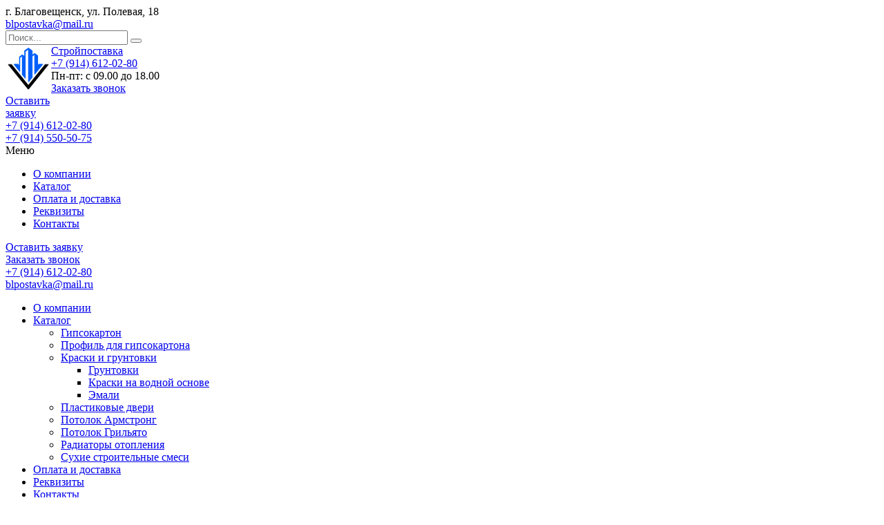

--- FILE ---
content_type: text/html; charset=UTF-8
request_url: https://stroypostavka28.ru/catalog/ekoshpon/la-stella-256/
body_size: 7510
content:
<!DOCTYPE html>
<html lang="ru">
	<head>
		<meta name=viewport content="width=device-width, initial-scale=1.0">
		<meta name="format-detection" content="telephone=no">
		<title>Межкомнатная дверь La Stella 256 заказать - Стройпоставка</title>
		<meta http-equiv="Content-Type" content="text/html; charset=UTF-8" />
<meta name="keywords" content="Межкомнатная дверь La Stella 256" />
<meta name="description" content="На сайте &amp;quot;Стройпоставка&amp;quot; вы можете заказать межкомнатные двери по выгодным ценам.  Бесплатная доставка в черте города при заказе от 5000 р." />
<link href="/bitrix/js/main/core/css/core.css?17370962883963" type="text/css" rel="stylesheet" />



<link href="/bitrix/cache/css/s1/gvozdevsoft_fakel_color_4/kernel_main/kernel_main_v1.css?173709657125782" type="text/css"  rel="stylesheet" />
<link href="/bitrix/js/ui/fonts/opensans/ui.font.opensans.min.css?17370962901861" type="text/css"  rel="stylesheet" />
<link href="/bitrix/cache/css/s1/gvozdevsoft_fakel_color_4/template_518ce3af457f68283a4785a1b859fffe/template_518ce3af457f68283a4785a1b859fffe_v1.css?1737096340127301" type="text/css"  data-template-style="true" rel="stylesheet" />
<script type="text/javascript">if(!window.BX)window.BX={};if(!window.BX.message)window.BX.message=function(mess){if(typeof mess=='object') for(var i in mess) BX.message[i]=mess[i]; return true;};</script>
<script type="text/javascript">(window.BX||top.BX).message({'JS_CORE_LOADING':'Загрузка...','JS_CORE_NO_DATA':'- Нет данных -','JS_CORE_WINDOW_CLOSE':'Закрыть','JS_CORE_WINDOW_EXPAND':'Развернуть','JS_CORE_WINDOW_NARROW':'Свернуть в окно','JS_CORE_WINDOW_SAVE':'Сохранить','JS_CORE_WINDOW_CANCEL':'Отменить','JS_CORE_WINDOW_CONTINUE':'Продолжить','JS_CORE_H':'ч','JS_CORE_M':'м','JS_CORE_S':'с','JSADM_AI_HIDE_EXTRA':'Скрыть лишние','JSADM_AI_ALL_NOTIF':'Показать все','JSADM_AUTH_REQ':'Требуется авторизация!','JS_CORE_WINDOW_AUTH':'Войти','JS_CORE_IMAGE_FULL':'Полный размер'});</script>

<script type="text/javascript" src="/bitrix/js/main/core/core.js?1737096288497598"></script>

<script>BX.setJSList(['/bitrix/js/main/core/core_ajax.js','/bitrix/js/main/core/core_promise.js','/bitrix/js/main/polyfill/promise/js/promise.js','/bitrix/js/main/loadext/loadext.js','/bitrix/js/main/loadext/extension.js','/bitrix/js/main/polyfill/promise/js/promise.js','/bitrix/js/main/polyfill/find/js/find.js','/bitrix/js/main/polyfill/includes/js/includes.js','/bitrix/js/main/polyfill/matches/js/matches.js','/bitrix/js/ui/polyfill/closest/js/closest.js','/bitrix/js/main/polyfill/fill/main.polyfill.fill.js','/bitrix/js/main/polyfill/find/js/find.js','/bitrix/js/main/polyfill/matches/js/matches.js','/bitrix/js/main/polyfill/core/dist/polyfill.bundle.js','/bitrix/js/main/polyfill/core/dist/polyfill.bundle.js','/bitrix/js/main/lazyload/dist/lazyload.bundle.js','/bitrix/js/main/polyfill/core/dist/polyfill.bundle.js','/bitrix/js/main/parambag/dist/parambag.bundle.js']);
BX.setCSSList(['/bitrix/js/main/lazyload/dist/lazyload.bundle.css','/bitrix/js/main/parambag/dist/parambag.bundle.css']);</script>
<script type="text/javascript">(window.BX||top.BX).message({'LANGUAGE_ID':'ru','FORMAT_DATE':'DD.MM.YYYY','FORMAT_DATETIME':'DD.MM.YYYY HH:MI:SS','COOKIE_PREFIX':'BITRIX_SM','SERVER_TZ_OFFSET':'0','SITE_ID':'s1','SITE_DIR':'/','USER_ID':'','SERVER_TIME':'1769025773','USER_TZ_OFFSET':'0','USER_TZ_AUTO':'Y','bitrix_sessid':'9d17b2641ab385a1d7cb40fc93f1d1f8'});</script>


<script type="text/javascript" src="/bitrix/js/main/core/core_popup.min.js?173709628852333"></script>
<script type="text/javascript">BX.setJSList(['/bitrix/templates/gvozdevsoft_fakel_color_4/lib/jquery-1.11.0.min.js','/bitrix/templates/gvozdevsoft_fakel_color_4/lib/slider-slick/slick.min.js','/bitrix/templates/gvozdevsoft_fakel_color_4/lib/sticky/jquery.sticky.js','/bitrix/templates/gvozdevsoft_fakel_color_4/lib/accordion/accordion.js','/bitrix/templates/gvozdevsoft_fakel_color_4/lib/tabs/tabs.js','/bitrix/templates/gvozdevsoft_fakel_color_4/lib/flmenu/flmenu.js','/bitrix/templates/gvozdevsoft_fakel_color_4/lib/arrup/arrup.js','/bitrix/templates/gvozdevsoft_fakel_color_4/lib/hdfix/hdfix.js','/bitrix/templates/gvozdevsoft_fakel_color_4/lib/img-zoom/img-zoom.js','/lib/feedback/feedback.js','/bitrix/templates/gvozdevsoft_fakel_color_4/lib/inputmask/jquery.inputmask.js','/bitrix/templates/gvozdevsoft_fakel_color_4/lib/magnific-popup/jquery.magnific-popup.js','/bitrix/templates/gvozdevsoft_fakel_color_4/js/main.js','/bitrix/templates/gvozdevsoft_fakel_color_4/components/bitrix/menu/mn_flmenu_top/script.js']); </script>
<script type="text/javascript">BX.setCSSList(['/bitrix/js/main/core/css/core_popup.css','/bitrix/js/main/core/css/core_date.css','/bitrix/templates/gvozdevsoft_fakel_color_4/css/font-awesome/css/font-awesome.min.css','/bitrix/templates/gvozdevsoft_fakel_color_4/css/reset.css','/bitrix/templates/gvozdevsoft_fakel_color_4/lib/slider-slick/slick.css','/bitrix/templates/gvozdevsoft_fakel_color_4/lib/slider-slick/slick-theme.css','/bitrix/templates/gvozdevsoft_fakel_color_4/lib/accordion/accordion.css','/bitrix/templates/gvozdevsoft_fakel_color_4/lib/tabs/tabs.css','/bitrix/templates/gvozdevsoft_fakel_color_4/lib/flmenu/flmenu.css','/bitrix/templates/gvozdevsoft_fakel_color_4/lib/arrup/arrup.css','/bitrix/templates/gvozdevsoft_fakel_color_4/lib/hdfix/hdfix.css','/bitrix/templates/gvozdevsoft_fakel_color_4/lib/img-zoom/img-zoom.css','/lib/feedback/feedback.css','/bitrix/templates/gvozdevsoft_fakel_color_4/lib/magnific-popup/magnific-popup.css','/bitrix/templates/gvozdevsoft_fakel_color_4/css/style.css','/bitrix/templates/gvozdevsoft_fakel_color_4/css/content.css','/bitrix/templates/gvozdevsoft_fakel_color_4/css/catalog.css','/bitrix/templates/gvozdevsoft_fakel_color_4/css/sidebar.css','/bitrix/templates/gvozdevsoft_fakel_color_4/css/adaptiv.css','/bitrix/templates/gvozdevsoft_fakel_color_4/css/color.css','/bitrix/templates/gvozdevsoft_fakel_color_4/components/bitrix/menu/hdtopmenu/style.css','/bitrix/templates/gvozdevsoft_fakel_color_4/components/bitrix/menu/sections_menu/style.css','/bitrix/templates/gvozdevsoft_fakel_color_4/components/bitrix/menu/top/style.css','/bitrix/templates/gvozdevsoft_fakel_color_4/styles.css','/bitrix/templates/gvozdevsoft_fakel_color_4/template_styles.css']); </script>


<script type="text/javascript"  src="/bitrix/cache/js/s1/gvozdevsoft_fakel_color_4/template_ce4e9a94e6fb934f3319c87e18db3ee7/template_ce4e9a94e6fb934f3319c87e18db3ee7_v1.js?1737096340404600"></script>
<script type="text/javascript">var _ba = _ba || []; _ba.push(["aid", "21ae6219198a26201b86e2629fb1df7e"]); _ba.push(["host", "stroypostavka28.ru"]); (function() {var ba = document.createElement("script"); ba.type = "text/javascript"; ba.async = true;ba.src = (document.location.protocol == "https:" ? "https://" : "http://") + "bitrix.info/ba.js";var s = document.getElementsByTagName("script")[0];s.parentNode.insertBefore(ba, s);})();</script>


		<!--[if lt IE 9]> 
			<script src="/bitrix/templates/gvozdevsoft_fakel_color_4/lib/html5shiv.min.js"></script> 
		<![endif]-->
																																																																<link type="image/x-icon" rel="shortcut icon" href="/favicon.ico">
	</head>
	<body>
				<header id="header">
			<div id="header_top">
				<div id="header_top_main">
					<div id="header_top_address">	
						<i class="fa fa-map-marker" aria-hidden="true"></i>
						г. Благовещенск,&nbsp;ул. Полевая, 18					</div>
					<div id="header_top_email">
						<i class="fa fa-envelope" aria-hidden="true"></i>
						<a href="mailto:blpostavka@mail.ru">blpostavka@mail.ru</a>					</div>	
					<div id="header_top_search">
						<form action="/poisk/">
							<input type="text" name="q" placeholder="Поиск..." required>
							<button type="submit"></button>
						</form>	
					</div>
				</div>
			</div>
			<div id="header_main">
				<div id="header_logo">
					<a href="/">
						<span id="header_logo_img">
													</span>
						<span id="header_logo_name">
							<!--<img width="66" alt="logo.png" src="/upload/medialibrary/22f/22f8639ccb85e150d9ec85ea7d053df1.png" height="66" title="logo.png" align="left">-->
<div class="header-logo">
    <img class="header-logo__image" width="66" alt="logo.png" src="/upload/medialibrary/0f0/0f09e19ff115682a9ba60bcc62029f77.png" height="66" title="logo.png" align="left">
    <span class="header-logo__text">Стройпоставка</span>
</div>
						</span>
					</a>
				</div>		
				<div id="header_contact">
					<div id="header_nomer">
						<i class="fa fa-phone" aria-hidden="true"></i>
						<a href="tel:+79146120280">+7 (914) 612-02-80</a>					</div>
					<div id="header_time">
						Пн-пт: с 09.00 до 18.00					</div>
					<div id="header_callback" class="zvonok_view">
						<a href="#form_callback_popup" class="open-popup-link">Заказать звонок</a>
					</div>
				</div>	
				<div id="header_zayavka">
					<a href="#form_zayvka_popup" class="open-popup-link">
						<i class="fa fa-file-text-o" aria-hidden="true"></i>Оставить<br> заявку					</a>
				</div>
				<div id="header_text">
					<!--<a href="tel:89146120280" title="Отдел строительные и отделочные материалы">8-914-612-02-80</a><br>
 <a href="tel:89140641290" title="Отдел услуг ремонта автомобилей">8-914-064-12-90</a><br>
 <a href="tel:89246712779" title="Отдел бухгалтерии">8-924-671-27-79</a><br>--> <a href="tel:+79146120280">+7 (914) 612-02-80</a> <br>
 <a href="tel:+79145505075">+7 (914) 550-50-75</a>				</div>
			</div>
			<div class="head_slide">
				<div class="hdslide_inn">
					<div class="hdslide_home">
						<a href="/">
							<i class="fa fa-home" aria-hidden="true"></i>
						</a>
					</div>
					<div class="hdtopmenu">
						<div class="hdmname">Меню</div>
						<nav>
<ul>


	
	
		
							<li><a href="/kompaniya/">О компании</a></li>
			
		
	
	

	
	
		
							<li><a href="/catalog/">Каталог</a></li>
			
		
	
	

	
	
		
							<li><a href="/oplata-i-dostavka/">Оплата и доставка</a></li>
			
		
	
	

	
	
		
							<li><a href="/rekvizity/">Реквизиты</a></li>
			
		
	
	

	
	
		
							<li><a href="/kontakty/">Контакты</a></li>
			
		
	
	


</ul>
</nav>
					</div>
					<div class="hdslide_contact_zayvka zvonok_view">
						<a href="#form_zayvka_popup" class="open-popup-link">Оставить заявку</a>
					</div>
					<div class="hdslide_contact_callback zvonok_view">
						<a href="#form_callback_popup" class="open-popup-link">Заказать звонок</a>
					</div>
					<div class="hdslide_contact">
						<div class="hdslide_contact_nomer">
							<i class="fa fa-phone" aria-hidden="true"></i>
							<a href="tel:+79146120280">+7 (914) 612-02-80</a>						</div>
					</div>
					<div class="hdslide_contact_email"><i class="fa fa-envelope" aria-hidden="true"></i>
						<a href="mailto:blpostavka@mail.ru">blpostavka@mail.ru</a>					</div>
				</div>
			</div>
		</header>
		<div id="top_menu">
			<nav id="top_menu_main">
				<div id="flvmenu">
<ul id="horizontal-multilevel-menu">


	
	
	
		
							<li><a href="/kompaniya/">О компании</a></li>
			
		
	
	

	
	
	
					<li class="root-item-selected"><a href="/catalog/">Каталог</a>
				<ul>
		
	
	

	
	
	
		
							<li><a href="/catalog/gipsokarton/">Гипсокартон</a></li>
			
		
	
	

	
	
	
		
							<li><a href="/catalog/profil-dlya-gipsokartona/">Профиль для гипсокартона</a></li>
			
		
	
	

	
	
	
					<li><a href="/catalog/kraski-i-gruntovki/" class="parent">Краски и грунтовки</a>
				<ul>
		
	
	

	
	
	
		
							<li><a href="/catalog/gruntovki/">Грунтовки</a></li>
			
		
	
	

	
	
	
		
							<li><a href="/catalog/kraski-na-vodnoy-osnove/">Краски на водной основе</a></li>
			
		
	
	

	
	
	
		
							<li><a href="/catalog/emali/">Эмали</a></li>
			
		
	
	

	
			</ul></li>	
	
		
							<li><a href="/catalog/polimernye-dveri/">Пластиковые двери</a></li>
			
		
	
	

	
	
	
		
							<li><a href="/catalog/potolok-armstrong/">Потолок Армстронг</a></li>
			
		
	
	

	
	
	
		
							<li><a href="/catalog/potolok-grilyato/">Потолок Грильято</a></li>
			
		
	
	

	
	
	
		
							<li><a href="/catalog/radiatory-otopleniya/">Радиаторы отопления </a></li>
			
		
	
	

	
	
	
		
							<li><a href="/catalog/sukhie-stroitelnye-smesi/">Сухие строительные смеси</a></li>
			
		
	
	

	
			</ul></li>	
	
		
							<li><a href="/oplata-i-dostavka/">Оплата и доставка</a></li>
			
		
	
	

	
	
	
		
							<li><a href="/rekvizity/">Реквизиты</a></li>
			
		
	
	

	
	
	
		
							<li><a href="/kontakty/">Контакты</a></li>
			
		
	
	


</ul>
</div>
<div class="menu-clear-left"></div>
		</nav>
		</div>
		<div id="wrapper">
			<div id="sidebar">
				<div id="sidebar_filter_catalog">
					<div class="sidebar pright">
   </div>				</div>
				<div class="sidebar_adaptive">
					<nav id="sidebar_menu">
						    <div id='section_element_menu'>
        <ul id="vertical-multilevel-menu" class="vertical-multilevel-menu">

    <pre style='display: none;'>[2]</pre>            
              
                    
                                                                <li class="menu-section"><a href="/catalog/gipsokarton/" class="menu-name">Гипсокартон</a></li>
                            
                    
            
            
                
              
                    
                                                                <li class="menu-section"><a href="/catalog/profil-dlya-gipsokartona/" class="menu-name">Профиль для гипсокартона</a></li>
                            
                    
            
            
                
            
                                                        <li class="menu-section"><a href="/catalog/kraski-i-gruntovki/" class="menu-name">Краски и грунтовки</a>
                                    <ul class="menu-element-list">
                    
            
            
                
              
                    
                                                                <li class="menu-element-items"><a href="/catalog/gruntovki/" >Грунтовки</a></li>
                            
                    
            
            
                
              
                    
                                                                <li class="menu-element-items"><a href="/catalog/kraski-na-vodnoy-osnove/" >Краски на водной основе</a></li>
                            
                    
            
            
                
              
                    
                                                                <li class="menu-element-items"><a href="/catalog/emali/" >Эмали</a></li>
                            
                    
            
            
                                    </ul></li>            
              
                    
                                                                <li class="menu-section"><a href="/catalog/polimernye-dveri/" class="menu-name">Пластиковые двери</a></li>
                            
                    
            
            
                
              
                    
                                                                <li class="menu-section"><a href="/catalog/potolok-armstrong/" class="menu-name">Потолок Армстронг</a></li>
                            
                    
            
            
                
              
                    
                                                                <li class="menu-section"><a href="/catalog/potolok-grilyato/" class="menu-name">Потолок Грильято</a></li>
                            
                    
            
            
                
              
                    
                                                                <li class="menu-section"><a href="/catalog/radiatory-otopleniya/" class="menu-name">Радиаторы отопления </a></li>
                            
                    
            
            
                
              
                    
                                                                <li class="menu-section"><a href="/catalog/sukhie-stroitelnye-smesi/" class="menu-name">Сухие строительные смеси</a></li>
                            
                    
            
            
    
    
    </ul>
</div>
					</nav>
					<div id="sidebar_photo_block">
						<div class="title">
	 Наши товары
</div>
 <div id="sidebar_photo">
		<div>
		
										<img class="pr-photo" src="/upload/resize_cache/iblock/5b7/248_175_2/5b7add79d3ee207c7b419e1fda23f06a.png" alt="Solur Prestige B-500 (12 секций)" />			</div>
		<div>
		
										<img class="pr-photo" src="/upload/resize_cache/iblock/25a/248_175_2/25aae2f4476e7934ca966a48471d4d0a.png" alt="Solur Prestige B-500 (10 секций)" />			</div>
		<div>
		
										<img class="pr-photo" src="/upload/resize_cache/iblock/aca/248_175_2/aca6a6b495158b60ca43f43b49282203.png" alt="Solur Prestige B-500 (8 секций)" />			</div>
		<div>
		
										<img class="pr-photo" src="/upload/resize_cache/iblock/b8c/248_175_2/b8cc3278fe4087e23557cd9081ecbbbb.png" alt="Solur Prestige B-500 (6 секций)" />			</div>
		<div>
		
										<img class="pr-photo" src="/upload/resize_cache/iblock/dbe/248_175_2/dbef7ed4744f349e9bd54944b58feae3.png" alt="Solur Prestige B-500 (4 секции)" />			</div>
		<div>
		
										<img class="pr-photo" src="/upload/resize_cache/iblock/867/248_175_2/8672c6407aa464f0b0643cfb2c80aa4a.jpg" alt="Потолок" />			</div>
		<div>
		
										<img class="pr-photo" src="/upload/resize_cache/iblock/e5d/248_175_2/e5d2473eafd8a8bcf43373e7aee5bcf0.jpg" alt="Потолок" />			</div>
		<div>
		
										<img class="pr-photo" src="/upload/resize_cache/iblock/221/248_175_2/221475c8687a17efa93c2979b8f3b175.jpg" alt="Потолок грильято" />			</div>
		<div>
		
										<img class="pr-photo" src="/upload/resize_cache/iblock/219/248_175_2/2198afa56bb6d3961d4e5c16087c7449.jpg" alt="Потолок Армстронг" />			</div>
	</div>

<div class="link_all">
    <!--<a href="/portfolio/">Все фото</a>-->
</div>
<br>					</div>
					<div id="sidebar_otzyv_block">
											</div>
					<div id="sidebar_action_block">
											</div>
					<div id="sidebar_news_block">
											</div>
					<div id="sidebar_fixed">
											</div>
				</div>
			</div>
						<div id="breadcrumb">
				<ul><li><a href="/" title="Главная">Главная</a></li><li><a href="/catalog/" title="Каталог">Каталог</a></li><li><a href="/catalog/mezhkomnatnye-dveri/" title="Межкомнатные двери">Межкомнатные двери</a></li><li><a href="/catalog/ekoshpon/" title="Экошпон">Экошпон</a></li><li>La Stella 256</li></ul>			</div>	
						<div id="content">	
				<div class="row">
	<div class="col-xs-12">
			<h1>La Stella 256	</h1>
	<div id="catalog_element">
	<div class="pr-elemleft">
		<div class="pr-slideblock">
						<div class="pr-slide img_zoom">
								<div><a class="op_popup" href="/upload/iblock/d08/d0871465384fa5a0e766180aaf08d09e.jpg"><img class="pr-photo" src="/upload/iblock/d08/d0871465384fa5a0e766180aaf08d09e.jpg" width="279" height="576" alt="La Stella 256" title="La Stella 256" /></a></div>
											</div>
		</div>
		<div style="position:relative">
			<div class="pr-slidesmall">
								<div><img class="pr-smphoto" src="/upload/iblock/d08/d0871465384fa5a0e766180aaf08d09e.jpg" width="279" height="576" alt="La Stella 256" title="La Stella 256" /></div>
							</div>
			<div class="pr-hidebl pr-hbleft"></div>
			<div class="pr-hidebl pr-hbright"></div>
		</div>
	</div>
	<div class="pr-elemright">
			<div class="price">
											</div>
											<div class="text">
											</div>
		<div class="zakaz_doma">
			<a href="#form_catalog_popup" class="open-popup-link">Заказать</a>
		</div>
	</div>
	<div id="tabs">
		<ul>
			<li>Описание</li>
			<!--<li>--><!--</li>-->
			<!--<li>--><!--</li>-->
		</ul>
		<div class="tabs_block">
			<div class="tabs_block1">
				<div class="text">
					Цвет: Ясень латте				</div>
			</div>
			<div class="tabs_block2">
				<div class="text">
																																							</div>
			</div>
			<div class="tabs_block3">
				<!-- CATALOG POPUP -->
					<p>Для Вашего удобства компания "Стройпоставка" предлагает Вам следующие виды оплаты:</p>
<ul>
<li>Наличный расчет в офисе компании</li>
<li>Безналичный расчет на основании счета</li>
</ul>
<p>Заказы стоимостью от 5000 руб. и выше по г.Благовещенск мы доставим совершенно бесплатно.</p>
<p>Доставка по региону осуществляется транспортной компанией на Ваш выбор из присутствующих в Благовещенске.</p>				<!-- /CATALOG POPUP -->
			</div>
		</div>
	</div>
	<div class="link_back">
		<a href="/catalog/ekoshpon/"><i class="fa fa-chevron-left" aria-hidden="true"></i>Назад в список</a>
	</div>
	<script type="text/javascript">
		$(document).ready(function(){
			$('.pr-slide').slick({
				slidesToShow: 1,
			  	slidesToScroll: 1,
			  	arrows: false,
			  	fade: true,
			  	asNavFor: '.pr-slidesmall'
			});
			$('.pr-slidesmall').slick({
			  	slidesToShow: 3,
			  	slidesToScroll: 1,
			  	asNavFor: '.pr-slide',
			  	dots: false,
			  	centerMode: false,
			  	focusOnSelect: true,
				prevArrow: "<i class='fa fa-angle-left'></i>",
				nextArrow: "<i class='fa fa-angle-right'></i>"
			});
			$('.op_popup').magnificPopup({
				gallery:{enabled:true},
				type: 'image'
			});
			$('.planpopup').magnificPopup({
				gallery:{enabled:true},
				type: 'image'
			});
			$('.stroypopup').magnificPopup({
				gallery:{enabled:true},
				type: 'image'
			});
		});
	</script>
</div>
</div>
</div>
<!-- CATALOG POPUP -->
		<div id="catalog_popup" class= "white-popup mfp-hide">
	<form id="form_catalog_popup" class="feedback" method="post" enctype="multipart/form-data">
		<div class="title" id="titlepop_catalog">
			Оформить заказ
		</div>
		<input type="text" name="form_name" placeholder="Ваше имя" class="input100" maxlength="50">
		<input type="text" name="form_phone" class="inputmask" placeholder="Ваш номер телефона*" required="required">
		<input type="text" name="form_email" placeholder="Ваш e-mail">
		<div class="tovar">Наименование: <span class="tovar_span">La Stella 256</span></div>
		<textarea name="form_message" placeholder="Комментарий к заказу" rows="3" maxlength="500"></textarea>
		<div class="garant">
			<input type="checkbox" id="garant_ch_catalog" checked="checked">
			<label for="garant_ch_catalog">Соглашаюсь на <a href="/kontakty/politika-konfidentsialnosti/" target="_blank">обработку персональных данных</a></label>
			<div id="garant_error_catalog"></div>
		</div>
		<button type="submit" class="button">Отправить</button>
	</form>
</div>
<!-- /CATALOG POPUP -->
			</div>
		</div>
			<!-- zz -->
					<footer id="footer">
			<div id="footer_top">
				<div id="footer_top_main">
					<div class="kontakty">
						<div id="footer_nomer">
							<a href="tel:+79146120280">+7 (914) 612-02-80</a>						</div>	
						<div id="footer_callback" class="zvonok_view">
							<a href="#form_callback_popup" class="open-popup-link">Заказать звонок</a>
						</div>
                        <div id="footer_social">
                            <!--	<p class="social-p">
	Мы в социальных сетях:
</p>
<ul>
	 <li><a href="https://vk.com/feed" target="_blank"><i class="fa fa-vk" aria-hidden="true"></i></a></li>--> <!--	<li><a href="https://www.facebook.com/" target="_blank"><i class="fa fa-facebook" aria-hidden="true"></i></a></li>--> <!--	<li><a href="https://twitter.com/" target="_blank"><i class="fa fa-twitter" aria-hidden="true"></i></a></li>
	<li><a href="https://www.instagram.com/stroypostavka28/" target="_blank"><i class="fa fa-instagram" aria-hidden="true"></i></a></li>
</ul>-->                        </div>
						<div id="footer_email">
							<i class="fa fa-envelope" aria-hidden="true"></i>
							<a href="mailto:blpostavka@mail.ru">blpostavka@mail.ru</a>						</div>
						<div id="footer_address">
							<i class="fa fa-map-marker" aria-hidden="true"></i>
							г. Благовещенск,&nbsp;ул. Полевая, 18						</div>
					</div>	
					<div class="company">
						<div class="title">
							Компания						</div>
						<nav class="footer_menu">
							<ul>

			<li><a href="/kompaniya/">О компании</a></li>
		
			<li><a href="/catalog/" class="selected">Каталог</a></li>
		
			<li><a href="/oplata-i-dostavka/">Оплата и доставка</a></li>
		

</ul>
						</nav>
					</div>	
					<div class="proekty">
						<div class="title">
							Контакты						</div>
						<nav class="footer_menu">
							<ul>

			<li><a href="/rekvizity/">Реквизиты</a></li>
		
			<li><a href="/kontakty/">Контакты</a></li>
		

</ul>
						</nav>
					</div>	
					<div class="dopmenu">
						<div class="title">
													</div>
						<nav class="footer_menu">
													</nav>
					</div>	
				</div>
			</div>
			<div id="footer_bottom">
				<div id="footer_bottom_main">
					<div id="footer_copyrait">
						2018 © Все права защищены<br>
<a href="/kontakty/politika-konfidentsialnosti/">Политика конфиденциальности</a> <a href="/sitemap/">Карта сайта</a>					</div>
					<div id="footer_copyright">
											</div>
				</div>
			</div>
		</footer>	
		<!-- CALLBACK POPUP -->
		<div id="callback_popup" class= "white-popup mfp-hide">
	<form id="form_callback_popup" class="feedback" method="post">
		<div class="title" id="titlepop_callback">
			Заказать звонок
		</div>
		<div class="text">
			<p>Укажите свой контактный телефон, и мы перезвоним вам в течении 5 минут</p>
		</div>
		<input type="text" name="form_name" placeholder="Ваше имя" maxlength="50">
		<input type="text" name="form_phone" class="inputmask" placeholder="Ваш номер телефона*" required="required">
		<div class="garant">
			<input type="checkbox" id="garant_ch_callback" checked="checked">
			<label for="garant_ch_callback">Соглашаюсь на <a href="/kontakty/politika-konfidentsialnosti/" target="_blank">обработку данных</a></label>
			<div id="garant_error_callback"></div>
		</div>
		<button type="submit" class="button">Перезвоните мне</button>
	</form>
</div>

		<!-- /CALLBACK POPUP -->
		<!-- ZAYVKA POPUP -->
		<div id="zayvka_popup" class= "white-popup mfp-hide">
	<form id="form_zayvka_popup" class="feedback" method="post" enctype="multipart/form-data">
		<div class="title" id="titlepop_zayvka">
			Отправить заявку
		</div>
		<input type="text" name="form_name" placeholder="Ваше имя" class="input100" maxlength="50">
		<input type="text" name="form_phone" class="inputmask" placeholder="Ваш номер телефона*" required="required">
		<input type="text" name="form_email" placeholder="Ваш e-mail">
		<textarea name="form_message" placeholder="Комментарий к заявке*" required="required" rows="3" maxlength="500"></textarea>
		<input type="file" name="files[]" accept=".png,.jpg,.tif,.pdf,.doc,.docs" multiple>
        <div class="files"><img src="/lib/feedback/files-ico.png" alt=""><span>Прикрепить свои файлы</span></div>
		<div class="garant">
			<input type="checkbox" id="garant_ch_zayvka" checked="checked">
			<label for="garant_ch_zayvka">Соглашаюсь на <a href="/kontakty/politika-konfidentsialnosti/" target="_blank">обработку персональных данных</a></label>
			<div id="garant_error_zayvka"></div>
		</div>
		<button type="submit" class="button">Отправить заявку</button>
	</form>
</div>
		<!-- /ZAYVKA POPUP -->
			<!-- Yandex.Metrika counter -->
			<script type="text/javascript" >
				(function(m,e,t,r,i,k,a){m[i]=m[i]||function(){(m[i].a=m[i].a||[]).push(arguments)};
					m[i].l=1*new Date();k=e.createElement(t),a=e.getElementsByTagName(t)[0],k.async=1,k.src=r,a.parentNode.insertBefore(k,a)})
				(window, document, "script", "https://mc.yandex.ru/metrika/tag.js", "ym");

				ym(66143059, "init", {
					clickmap:true,
					trackLinks:true,
					accurateTrackBounce:true
				});
			</script>
			<noscript><div><img src="https://mc.yandex.ru/watch/66143059" style="position:absolute; left:-9999px;" alt="" /></div></noscript>
			<!-- /Yandex.Metrika counter -->
			<!-- Global site tag (gtag.js) - Google Analytics -->
			<script async src="https://www.googletagmanager.com/gtag/js?id=UA-174484951-1"></script>
			<script>
				window.dataLayer = window.dataLayer || [];
				function gtag(){dataLayer.push(arguments);}
				gtag('js', new Date());

				gtag('config', 'UA-174484951-1');
			</script>

			</body>
</html>